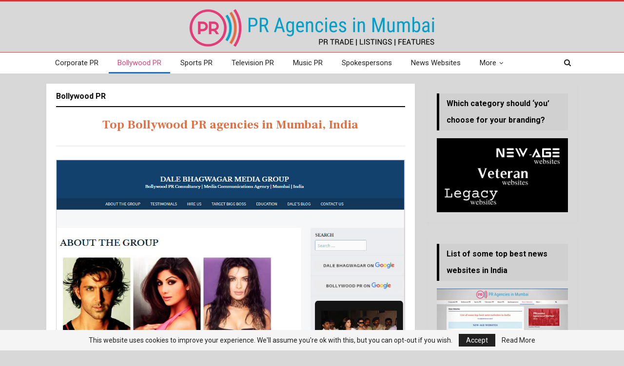

--- FILE ---
content_type: text/html; charset=UTF-8
request_url: https://pragenciesinmumbai.com/bollywood-pr/
body_size: 90871
content:
	<!DOCTYPE html>
		<!--[if IE 8]>
	<html class="ie ie8" lang="en-GB"> <![endif]-->
	<!--[if IE 9]>
	<html class="ie ie9" lang="en-GB"> <![endif]-->
	<!--[if gt IE 9]><!-->
<html lang="en-GB"> <!--<![endif]-->
	<head>
				<meta charset="UTF-8">
		<meta http-equiv="X-UA-Compatible" content="IE=edge">
		<meta name="viewport" content="width=device-width, initial-scale=1.0">
		<link rel="pingback" href="https://pragenciesinmumbai.com/xmlrpc.php"/>

		<title>Bollywood PR - PR Agencies in Mumbai</title>
<meta name='robots' content='max-image-preview:large' />

<!-- This site is optimized with the Yoast SEO Premium plugin v13.3 - https://yoast.com/wordpress/plugins/seo/ -->
<meta name="description" content="Bollywood PR consultant Dale Bhagwagar tops the list of best celebrity publicists. He leads the entertainment PR agency Dale Bhagwagar Media Group in Mumbai, India."/>
<meta name="robots" content="max-snippet:-1, max-image-preview:large, max-video-preview:-1"/>
<link rel="canonical" href="https://pragenciesinmumbai.com/bollywood-pr/" />
<meta property="og:locale" content="en_GB" />
<meta property="og:type" content="article" />
<meta property="og:title" content="Bollywood PR - PR Agencies in Mumbai" />
<meta property="og:description" content="Bollywood PR consultant Dale Bhagwagar tops the list of best celebrity publicists. He leads the entertainment PR agency Dale Bhagwagar Media Group in Mumbai, India." />
<meta property="og:url" content="https://pragenciesinmumbai.com/bollywood-pr/" />
<meta property="og:site_name" content="PR Agencies in Mumbai" />
<meta property="og:image" content="https://pragenciesinmumbai.com/wp-content/uploads/2021/04/cropped-PR-Agencies-in-Mumbai-favicon-2.png" />
<meta property="og:image:secure_url" content="https://pragenciesinmumbai.com/wp-content/uploads/2021/04/cropped-PR-Agencies-in-Mumbai-favicon-2.png" />
<meta property="og:image:width" content="512" />
<meta property="og:image:height" content="512" />
<meta name="twitter:card" content="summary_large_image" />
<meta name="twitter:description" content="Bollywood PR consultant Dale Bhagwagar tops the list of best celebrity publicists. He leads the entertainment PR agency Dale Bhagwagar Media Group in Mumbai, India." />
<meta name="twitter:title" content="Bollywood PR - PR Agencies in Mumbai" />
<meta name="twitter:image" content="https://pragenciesinmumbai.com/wp-content/uploads/2021/04/cropped-PR-Agencies-in-Mumbai-favicon-2.png" />
<script type='application/ld+json' class='yoast-schema-graph yoast-schema-graph--main'>{"@context":"https://schema.org","@graph":[{"@type":"Organization","@id":"https://pragenciesinmumbai.com/#organization","name":"PR Agencies in Mumbai","url":"https://pragenciesinmumbai.com/","sameAs":[],"logo":{"@type":"ImageObject","@id":"https://pragenciesinmumbai.com/#logo","inLanguage":"en-GB","url":"https://pragenciesinmumbai.com/wp-content/uploads/2021/04/PR-Agencies-in-Mumbai.png","width":1164,"height":214,"caption":"PR Agencies in Mumbai"},"image":{"@id":"https://pragenciesinmumbai.com/#logo"}},{"@type":"WebSite","@id":"https://pragenciesinmumbai.com/#website","url":"https://pragenciesinmumbai.com/","name":"PR Agencies in Mumbai","inLanguage":"en-GB","description":"Top PR firms in Mumbai, India","publisher":{"@id":"https://pragenciesinmumbai.com/#organization"},"potentialAction":[{"@type":"SearchAction","target":"https://pragenciesinmumbai.com/?s={search_term_string}","query-input":"required name=search_term_string"}]},{"@type":"ImageObject","@id":"https://pragenciesinmumbai.com/bollywood-pr/#primaryimage","inLanguage":"en-GB","url":"https://pragenciesinmumbai.com/wp-content/uploads/2021/04/cropped-PR-Agencies-in-Mumbai-favicon-2.png","width":512,"height":512},{"@type":"WebPage","@id":"https://pragenciesinmumbai.com/bollywood-pr/#webpage","url":"https://pragenciesinmumbai.com/bollywood-pr/","name":"Bollywood PR - PR Agencies in Mumbai","isPartOf":{"@id":"https://pragenciesinmumbai.com/#website"},"inLanguage":"en-GB","primaryImageOfPage":{"@id":"https://pragenciesinmumbai.com/bollywood-pr/#primaryimage"},"datePublished":"2019-06-17T17:54:52+00:00","dateModified":"2025-10-26T13:53:43+00:00","description":"Bollywood PR consultant Dale Bhagwagar tops the list of best celebrity publicists. He leads the entertainment PR agency Dale Bhagwagar Media Group in Mumbai, India.","potentialAction":[{"@type":"ReadAction","target":["https://pragenciesinmumbai.com/bollywood-pr/"]}]}]}</script>
<!-- / Yoast SEO Premium plugin. -->

<link rel='dns-prefetch' href='//fonts.googleapis.com' />
<link rel="alternate" type="application/rss+xml" title="PR Agencies in Mumbai &raquo; Feed" href="https://pragenciesinmumbai.com/feed/" />
<link rel="alternate" type="application/rss+xml" title="PR Agencies in Mumbai &raquo; Comments Feed" href="https://pragenciesinmumbai.com/comments/feed/" />
<link rel="alternate" title="oEmbed (JSON)" type="application/json+oembed" href="https://pragenciesinmumbai.com/wp-json/oembed/1.0/embed?url=https%3A%2F%2Fpragenciesinmumbai.com%2Fbollywood-pr%2F" />
<link rel="alternate" title="oEmbed (XML)" type="text/xml+oembed" href="https://pragenciesinmumbai.com/wp-json/oembed/1.0/embed?url=https%3A%2F%2Fpragenciesinmumbai.com%2Fbollywood-pr%2F&#038;format=xml" />
<style id='wp-img-auto-sizes-contain-inline-css' type='text/css'>
img:is([sizes=auto i],[sizes^="auto," i]){contain-intrinsic-size:3000px 1500px}
/*# sourceURL=wp-img-auto-sizes-contain-inline-css */
</style>
<style id='wp-emoji-styles-inline-css' type='text/css'>

	img.wp-smiley, img.emoji {
		display: inline !important;
		border: none !important;
		box-shadow: none !important;
		height: 1em !important;
		width: 1em !important;
		margin: 0 0.07em !important;
		vertical-align: -0.1em !important;
		background: none !important;
		padding: 0 !important;
	}
/*# sourceURL=wp-emoji-styles-inline-css */
</style>
<style id='wp-block-library-inline-css' type='text/css'>
:root{--wp-block-synced-color:#7a00df;--wp-block-synced-color--rgb:122,0,223;--wp-bound-block-color:var(--wp-block-synced-color);--wp-editor-canvas-background:#ddd;--wp-admin-theme-color:#007cba;--wp-admin-theme-color--rgb:0,124,186;--wp-admin-theme-color-darker-10:#006ba1;--wp-admin-theme-color-darker-10--rgb:0,107,160.5;--wp-admin-theme-color-darker-20:#005a87;--wp-admin-theme-color-darker-20--rgb:0,90,135;--wp-admin-border-width-focus:2px}@media (min-resolution:192dpi){:root{--wp-admin-border-width-focus:1.5px}}.wp-element-button{cursor:pointer}:root .has-very-light-gray-background-color{background-color:#eee}:root .has-very-dark-gray-background-color{background-color:#313131}:root .has-very-light-gray-color{color:#eee}:root .has-very-dark-gray-color{color:#313131}:root .has-vivid-green-cyan-to-vivid-cyan-blue-gradient-background{background:linear-gradient(135deg,#00d084,#0693e3)}:root .has-purple-crush-gradient-background{background:linear-gradient(135deg,#34e2e4,#4721fb 50%,#ab1dfe)}:root .has-hazy-dawn-gradient-background{background:linear-gradient(135deg,#faaca8,#dad0ec)}:root .has-subdued-olive-gradient-background{background:linear-gradient(135deg,#fafae1,#67a671)}:root .has-atomic-cream-gradient-background{background:linear-gradient(135deg,#fdd79a,#004a59)}:root .has-nightshade-gradient-background{background:linear-gradient(135deg,#330968,#31cdcf)}:root .has-midnight-gradient-background{background:linear-gradient(135deg,#020381,#2874fc)}:root{--wp--preset--font-size--normal:16px;--wp--preset--font-size--huge:42px}.has-regular-font-size{font-size:1em}.has-larger-font-size{font-size:2.625em}.has-normal-font-size{font-size:var(--wp--preset--font-size--normal)}.has-huge-font-size{font-size:var(--wp--preset--font-size--huge)}.has-text-align-center{text-align:center}.has-text-align-left{text-align:left}.has-text-align-right{text-align:right}.has-fit-text{white-space:nowrap!important}#end-resizable-editor-section{display:none}.aligncenter{clear:both}.items-justified-left{justify-content:flex-start}.items-justified-center{justify-content:center}.items-justified-right{justify-content:flex-end}.items-justified-space-between{justify-content:space-between}.screen-reader-text{border:0;clip-path:inset(50%);height:1px;margin:-1px;overflow:hidden;padding:0;position:absolute;width:1px;word-wrap:normal!important}.screen-reader-text:focus{background-color:#ddd;clip-path:none;color:#444;display:block;font-size:1em;height:auto;left:5px;line-height:normal;padding:15px 23px 14px;text-decoration:none;top:5px;width:auto;z-index:100000}html :where(.has-border-color){border-style:solid}html :where([style*=border-top-color]){border-top-style:solid}html :where([style*=border-right-color]){border-right-style:solid}html :where([style*=border-bottom-color]){border-bottom-style:solid}html :where([style*=border-left-color]){border-left-style:solid}html :where([style*=border-width]){border-style:solid}html :where([style*=border-top-width]){border-top-style:solid}html :where([style*=border-right-width]){border-right-style:solid}html :where([style*=border-bottom-width]){border-bottom-style:solid}html :where([style*=border-left-width]){border-left-style:solid}html :where(img[class*=wp-image-]){height:auto;max-width:100%}:where(figure){margin:0 0 1em}html :where(.is-position-sticky){--wp-admin--admin-bar--position-offset:var(--wp-admin--admin-bar--height,0px)}@media screen and (max-width:600px){html :where(.is-position-sticky){--wp-admin--admin-bar--position-offset:0px}}

/*# sourceURL=wp-block-library-inline-css */
</style><style id='wp-block-heading-inline-css' type='text/css'>
h1:where(.wp-block-heading).has-background,h2:where(.wp-block-heading).has-background,h3:where(.wp-block-heading).has-background,h4:where(.wp-block-heading).has-background,h5:where(.wp-block-heading).has-background,h6:where(.wp-block-heading).has-background{padding:1.25em 2.375em}h1.has-text-align-left[style*=writing-mode]:where([style*=vertical-lr]),h1.has-text-align-right[style*=writing-mode]:where([style*=vertical-rl]),h2.has-text-align-left[style*=writing-mode]:where([style*=vertical-lr]),h2.has-text-align-right[style*=writing-mode]:where([style*=vertical-rl]),h3.has-text-align-left[style*=writing-mode]:where([style*=vertical-lr]),h3.has-text-align-right[style*=writing-mode]:where([style*=vertical-rl]),h4.has-text-align-left[style*=writing-mode]:where([style*=vertical-lr]),h4.has-text-align-right[style*=writing-mode]:where([style*=vertical-rl]),h5.has-text-align-left[style*=writing-mode]:where([style*=vertical-lr]),h5.has-text-align-right[style*=writing-mode]:where([style*=vertical-rl]),h6.has-text-align-left[style*=writing-mode]:where([style*=vertical-lr]),h6.has-text-align-right[style*=writing-mode]:where([style*=vertical-rl]){rotate:180deg}
/*# sourceURL=https://pragenciesinmumbai.com/wp-includes/blocks/heading/style.min.css */
</style>
<style id='global-styles-inline-css' type='text/css'>
:root{--wp--preset--aspect-ratio--square: 1;--wp--preset--aspect-ratio--4-3: 4/3;--wp--preset--aspect-ratio--3-4: 3/4;--wp--preset--aspect-ratio--3-2: 3/2;--wp--preset--aspect-ratio--2-3: 2/3;--wp--preset--aspect-ratio--16-9: 16/9;--wp--preset--aspect-ratio--9-16: 9/16;--wp--preset--color--black: #000000;--wp--preset--color--cyan-bluish-gray: #abb8c3;--wp--preset--color--white: #ffffff;--wp--preset--color--pale-pink: #f78da7;--wp--preset--color--vivid-red: #cf2e2e;--wp--preset--color--luminous-vivid-orange: #ff6900;--wp--preset--color--luminous-vivid-amber: #fcb900;--wp--preset--color--light-green-cyan: #7bdcb5;--wp--preset--color--vivid-green-cyan: #00d084;--wp--preset--color--pale-cyan-blue: #8ed1fc;--wp--preset--color--vivid-cyan-blue: #0693e3;--wp--preset--color--vivid-purple: #9b51e0;--wp--preset--gradient--vivid-cyan-blue-to-vivid-purple: linear-gradient(135deg,rgb(6,147,227) 0%,rgb(155,81,224) 100%);--wp--preset--gradient--light-green-cyan-to-vivid-green-cyan: linear-gradient(135deg,rgb(122,220,180) 0%,rgb(0,208,130) 100%);--wp--preset--gradient--luminous-vivid-amber-to-luminous-vivid-orange: linear-gradient(135deg,rgb(252,185,0) 0%,rgb(255,105,0) 100%);--wp--preset--gradient--luminous-vivid-orange-to-vivid-red: linear-gradient(135deg,rgb(255,105,0) 0%,rgb(207,46,46) 100%);--wp--preset--gradient--very-light-gray-to-cyan-bluish-gray: linear-gradient(135deg,rgb(238,238,238) 0%,rgb(169,184,195) 100%);--wp--preset--gradient--cool-to-warm-spectrum: linear-gradient(135deg,rgb(74,234,220) 0%,rgb(151,120,209) 20%,rgb(207,42,186) 40%,rgb(238,44,130) 60%,rgb(251,105,98) 80%,rgb(254,248,76) 100%);--wp--preset--gradient--blush-light-purple: linear-gradient(135deg,rgb(255,206,236) 0%,rgb(152,150,240) 100%);--wp--preset--gradient--blush-bordeaux: linear-gradient(135deg,rgb(254,205,165) 0%,rgb(254,45,45) 50%,rgb(107,0,62) 100%);--wp--preset--gradient--luminous-dusk: linear-gradient(135deg,rgb(255,203,112) 0%,rgb(199,81,192) 50%,rgb(65,88,208) 100%);--wp--preset--gradient--pale-ocean: linear-gradient(135deg,rgb(255,245,203) 0%,rgb(182,227,212) 50%,rgb(51,167,181) 100%);--wp--preset--gradient--electric-grass: linear-gradient(135deg,rgb(202,248,128) 0%,rgb(113,206,126) 100%);--wp--preset--gradient--midnight: linear-gradient(135deg,rgb(2,3,129) 0%,rgb(40,116,252) 100%);--wp--preset--font-size--small: 13px;--wp--preset--font-size--medium: 20px;--wp--preset--font-size--large: 36px;--wp--preset--font-size--x-large: 42px;--wp--preset--spacing--20: 0.44rem;--wp--preset--spacing--30: 0.67rem;--wp--preset--spacing--40: 1rem;--wp--preset--spacing--50: 1.5rem;--wp--preset--spacing--60: 2.25rem;--wp--preset--spacing--70: 3.38rem;--wp--preset--spacing--80: 5.06rem;--wp--preset--shadow--natural: 6px 6px 9px rgba(0, 0, 0, 0.2);--wp--preset--shadow--deep: 12px 12px 50px rgba(0, 0, 0, 0.4);--wp--preset--shadow--sharp: 6px 6px 0px rgba(0, 0, 0, 0.2);--wp--preset--shadow--outlined: 6px 6px 0px -3px rgb(255, 255, 255), 6px 6px rgb(0, 0, 0);--wp--preset--shadow--crisp: 6px 6px 0px rgb(0, 0, 0);}:where(.is-layout-flex){gap: 0.5em;}:where(.is-layout-grid){gap: 0.5em;}body .is-layout-flex{display: flex;}.is-layout-flex{flex-wrap: wrap;align-items: center;}.is-layout-flex > :is(*, div){margin: 0;}body .is-layout-grid{display: grid;}.is-layout-grid > :is(*, div){margin: 0;}:where(.wp-block-columns.is-layout-flex){gap: 2em;}:where(.wp-block-columns.is-layout-grid){gap: 2em;}:where(.wp-block-post-template.is-layout-flex){gap: 1.25em;}:where(.wp-block-post-template.is-layout-grid){gap: 1.25em;}.has-black-color{color: var(--wp--preset--color--black) !important;}.has-cyan-bluish-gray-color{color: var(--wp--preset--color--cyan-bluish-gray) !important;}.has-white-color{color: var(--wp--preset--color--white) !important;}.has-pale-pink-color{color: var(--wp--preset--color--pale-pink) !important;}.has-vivid-red-color{color: var(--wp--preset--color--vivid-red) !important;}.has-luminous-vivid-orange-color{color: var(--wp--preset--color--luminous-vivid-orange) !important;}.has-luminous-vivid-amber-color{color: var(--wp--preset--color--luminous-vivid-amber) !important;}.has-light-green-cyan-color{color: var(--wp--preset--color--light-green-cyan) !important;}.has-vivid-green-cyan-color{color: var(--wp--preset--color--vivid-green-cyan) !important;}.has-pale-cyan-blue-color{color: var(--wp--preset--color--pale-cyan-blue) !important;}.has-vivid-cyan-blue-color{color: var(--wp--preset--color--vivid-cyan-blue) !important;}.has-vivid-purple-color{color: var(--wp--preset--color--vivid-purple) !important;}.has-black-background-color{background-color: var(--wp--preset--color--black) !important;}.has-cyan-bluish-gray-background-color{background-color: var(--wp--preset--color--cyan-bluish-gray) !important;}.has-white-background-color{background-color: var(--wp--preset--color--white) !important;}.has-pale-pink-background-color{background-color: var(--wp--preset--color--pale-pink) !important;}.has-vivid-red-background-color{background-color: var(--wp--preset--color--vivid-red) !important;}.has-luminous-vivid-orange-background-color{background-color: var(--wp--preset--color--luminous-vivid-orange) !important;}.has-luminous-vivid-amber-background-color{background-color: var(--wp--preset--color--luminous-vivid-amber) !important;}.has-light-green-cyan-background-color{background-color: var(--wp--preset--color--light-green-cyan) !important;}.has-vivid-green-cyan-background-color{background-color: var(--wp--preset--color--vivid-green-cyan) !important;}.has-pale-cyan-blue-background-color{background-color: var(--wp--preset--color--pale-cyan-blue) !important;}.has-vivid-cyan-blue-background-color{background-color: var(--wp--preset--color--vivid-cyan-blue) !important;}.has-vivid-purple-background-color{background-color: var(--wp--preset--color--vivid-purple) !important;}.has-black-border-color{border-color: var(--wp--preset--color--black) !important;}.has-cyan-bluish-gray-border-color{border-color: var(--wp--preset--color--cyan-bluish-gray) !important;}.has-white-border-color{border-color: var(--wp--preset--color--white) !important;}.has-pale-pink-border-color{border-color: var(--wp--preset--color--pale-pink) !important;}.has-vivid-red-border-color{border-color: var(--wp--preset--color--vivid-red) !important;}.has-luminous-vivid-orange-border-color{border-color: var(--wp--preset--color--luminous-vivid-orange) !important;}.has-luminous-vivid-amber-border-color{border-color: var(--wp--preset--color--luminous-vivid-amber) !important;}.has-light-green-cyan-border-color{border-color: var(--wp--preset--color--light-green-cyan) !important;}.has-vivid-green-cyan-border-color{border-color: var(--wp--preset--color--vivid-green-cyan) !important;}.has-pale-cyan-blue-border-color{border-color: var(--wp--preset--color--pale-cyan-blue) !important;}.has-vivid-cyan-blue-border-color{border-color: var(--wp--preset--color--vivid-cyan-blue) !important;}.has-vivid-purple-border-color{border-color: var(--wp--preset--color--vivid-purple) !important;}.has-vivid-cyan-blue-to-vivid-purple-gradient-background{background: var(--wp--preset--gradient--vivid-cyan-blue-to-vivid-purple) !important;}.has-light-green-cyan-to-vivid-green-cyan-gradient-background{background: var(--wp--preset--gradient--light-green-cyan-to-vivid-green-cyan) !important;}.has-luminous-vivid-amber-to-luminous-vivid-orange-gradient-background{background: var(--wp--preset--gradient--luminous-vivid-amber-to-luminous-vivid-orange) !important;}.has-luminous-vivid-orange-to-vivid-red-gradient-background{background: var(--wp--preset--gradient--luminous-vivid-orange-to-vivid-red) !important;}.has-very-light-gray-to-cyan-bluish-gray-gradient-background{background: var(--wp--preset--gradient--very-light-gray-to-cyan-bluish-gray) !important;}.has-cool-to-warm-spectrum-gradient-background{background: var(--wp--preset--gradient--cool-to-warm-spectrum) !important;}.has-blush-light-purple-gradient-background{background: var(--wp--preset--gradient--blush-light-purple) !important;}.has-blush-bordeaux-gradient-background{background: var(--wp--preset--gradient--blush-bordeaux) !important;}.has-luminous-dusk-gradient-background{background: var(--wp--preset--gradient--luminous-dusk) !important;}.has-pale-ocean-gradient-background{background: var(--wp--preset--gradient--pale-ocean) !important;}.has-electric-grass-gradient-background{background: var(--wp--preset--gradient--electric-grass) !important;}.has-midnight-gradient-background{background: var(--wp--preset--gradient--midnight) !important;}.has-small-font-size{font-size: var(--wp--preset--font-size--small) !important;}.has-medium-font-size{font-size: var(--wp--preset--font-size--medium) !important;}.has-large-font-size{font-size: var(--wp--preset--font-size--large) !important;}.has-x-large-font-size{font-size: var(--wp--preset--font-size--x-large) !important;}
/*# sourceURL=global-styles-inline-css */
</style>

<style id='classic-theme-styles-inline-css' type='text/css'>
/*! This file is auto-generated */
.wp-block-button__link{color:#fff;background-color:#32373c;border-radius:9999px;box-shadow:none;text-decoration:none;padding:calc(.667em + 2px) calc(1.333em + 2px);font-size:1.125em}.wp-block-file__button{background:#32373c;color:#fff;text-decoration:none}
/*# sourceURL=/wp-includes/css/classic-themes.min.css */
</style>
<link rel='stylesheet' id='better-framework-main-fonts-css' href='https://fonts.googleapis.com/css?family=Roboto:400,700,500%7CFrank+Ruhl+Libre:500,700,400&#038;display=swap' type='text/css' media='all' />
<script type="text/javascript" src="https://pragenciesinmumbai.com/wp-includes/js/jquery/jquery.min.js?ver=3.7.1" id="jquery-core-js"></script>
<script type="text/javascript" src="https://pragenciesinmumbai.com/wp-includes/js/jquery/jquery-migrate.min.js?ver=3.4.1" id="jquery-migrate-js"></script>
<link rel="https://api.w.org/" href="https://pragenciesinmumbai.com/wp-json/" /><link rel="alternate" title="JSON" type="application/json" href="https://pragenciesinmumbai.com/wp-json/wp/v2/pages/17" /><link rel="EditURI" type="application/rsd+xml" title="RSD" href="https://pragenciesinmumbai.com/xmlrpc.php?rsd" />
<meta name="generator" content="WordPress 6.9" />
<link rel='shortlink' href='https://pragenciesinmumbai.com/?p=17' />
<meta name="generator" content="Powered by WPBakery Page Builder - drag and drop page builder for WordPress."/>
<script type="application/ld+json">{
    "@context": "http://schema.org/",
    "@type": "Organization",
    "@id": "#organization",
    "logo": {
        "@type": "ImageObject",
        "url": "https://pragenciesinmumbai.com/wp-content/uploads/2024/03/PR-Agencies-in-Mumbai-PR-Trade-listings-features.png"
    },
    "url": "https://pragenciesinmumbai.com/",
    "name": "PR Agencies in Mumbai",
    "description": "Top PR firms in Mumbai, India"
}</script>
<script type="application/ld+json">{
    "@context": "http://schema.org/",
    "@type": "WebSite",
    "name": "PR Agencies in Mumbai",
    "alternateName": "Top PR firms in Mumbai, India",
    "url": "https://pragenciesinmumbai.com/"
}</script>
<script type="application/ld+json">{
    "@context": "http://schema.org/",
    "@type": "WebPage",
    "headline": "Bollywood PR",
    "description": "Top Bollywood PR agencies in Mumbai, India, Public Relations, Bollywood PR, Bollywood Publicist, Bollywood PR Guru, Celebrity PR, Movie, Film, Best PR Agency, PR Firm, List, Top, India, Entertainment, PR Agencies In Mumbai, Delhi, Dale Bhagwagar, Universal Communications, Spice PR, Raindrop Media, Actor, Actress, PR",
    "author": {
        "@type": "Person",
        "@id": "#person-PRAgenciesinMumbai",
        "name": "PR Agencies in Mumbai"
    },
    "image": "https://pragenciesinmumbai.com/wp-content/uploads/2021/04/cropped-PR-Agencies-in-Mumbai-favicon-2.png",
    "publisher": {
        "@id": "#organization"
    },
    "mainEntityOfPage": "https://pragenciesinmumbai.com/bollywood-pr/",
    "potentialAction": {
        "@type": "SearchAction",
        "target": "https://pragenciesinmumbai.com/search/{search_term}",
        "query-input": "required name=search_term"
    }
}</script>
<link rel='stylesheet' id='bf-minifed-css-1' href='https://pragenciesinmumbai.com/wp-content/bs-booster-cache/822e436f5e21dcc0aeb0fcfae87e518f.css' type='text/css' media='all' />
<link rel='stylesheet' id='7.11.0-1766524428' href='https://pragenciesinmumbai.com/wp-content/bs-booster-cache/6245099dcc5b73aa60fee2dc1eb9a25b.css' type='text/css' media='all' />
<link rel="icon" href="https://pragenciesinmumbai.com/wp-content/uploads/2021/04/cropped-PR-Agencies-in-Mumbai-favicon-2-32x32.png" sizes="32x32" />
<link rel="icon" href="https://pragenciesinmumbai.com/wp-content/uploads/2021/04/cropped-PR-Agencies-in-Mumbai-favicon-2-192x192.png" sizes="192x192" />
<link rel="apple-touch-icon" href="https://pragenciesinmumbai.com/wp-content/uploads/2021/04/cropped-PR-Agencies-in-Mumbai-favicon-2-180x180.png" />
<meta name="msapplication-TileImage" content="https://pragenciesinmumbai.com/wp-content/uploads/2021/04/cropped-PR-Agencies-in-Mumbai-favicon-2-270x270.png" />
<noscript><style> .wpb_animate_when_almost_visible { opacity: 1; }</style></noscript>	</head>

<body class="wp-singular page-template-default page page-id-17 wp-theme-publisher bs-theme bs-publisher bs-publisher-the-online-post active-light-box active-top-line ltr close-rh page-layout-2-col page-layout-2-col-right full-width active-sticky-sidebar main-menu-sticky-smart main-menu-full-width active-ajax-search  wpb-js-composer js-comp-ver-6.7.0 vc_responsive bs-ll-a" dir="ltr">
		<div class="main-wrap content-main-wrap">
			<header id="header" class="site-header header-style-1 full-width" itemscope="itemscope" itemtype="https://schema.org/WPHeader">
				<div class="header-inner">
			<div class="content-wrap">
				<div class="container">
					<div id="site-branding" class="site-branding">
	<p  id="site-title" class="logo h1 img-logo">
	<a href="https://pragenciesinmumbai.com/" itemprop="url" rel="home">
					<img id="site-logo" src="https://pragenciesinmumbai.com/wp-content/uploads/2024/03/PR-Agencies-in-Mumbai-PR-Trade-listings-features.png"
			     alt="PR Agencies in Mumbai"  />

			<span class="site-title">PR Agencies in Mumbai - Top PR firms in Mumbai, India</span>
				</a>
</p>
</div><!-- .site-branding -->
				</div>

			</div>
		</div>
		<div id="menu-main" class="menu main-menu-wrapper show-search-item menu-actions-btn-width-1" role="navigation" itemscope="itemscope" itemtype="https://schema.org/SiteNavigationElement">
	<div class="main-menu-inner">
		<div class="content-wrap">
			<div class="container">

				<nav class="main-menu-container">
					<ul id="main-navigation" class="main-menu menu bsm-pure clearfix">
						<li id="menu-item-47" class="menu-item menu-item-type-post_type menu-item-object-page better-anim-fade menu-item-47"><a href="https://pragenciesinmumbai.com/corporate-pr/">Corporate PR</a></li>
<li id="menu-item-52" class="menu-item menu-item-type-post_type menu-item-object-page current-menu-item page_item page-item-17 current_page_item better-anim-fade menu-item-52"><a href="https://pragenciesinmumbai.com/bollywood-pr/" aria-current="page">Bollywood PR</a></li>
<li id="menu-item-53" class="menu-item menu-item-type-post_type menu-item-object-page better-anim-fade menu-item-53"><a href="https://pragenciesinmumbai.com/sports-pr/">Sports PR</a></li>
<li id="menu-item-57" class="menu-item menu-item-type-post_type menu-item-object-page better-anim-fade menu-item-57"><a href="https://pragenciesinmumbai.com/television-pr/">Television PR</a></li>
<li id="menu-item-59" class="menu-item menu-item-type-post_type menu-item-object-page better-anim-fade menu-item-59"><a href="https://pragenciesinmumbai.com/music-pr/">Music PR</a></li>
<li id="menu-item-65" class="menu-item menu-item-type-post_type menu-item-object-page better-anim-fade menu-item-65"><a href="https://pragenciesinmumbai.com/spokespersons/">Spokespersons</a></li>
<li id="menu-item-1368" class="menu-item menu-item-type-post_type menu-item-object-page better-anim-fade menu-item-1368"><a href="https://pragenciesinmumbai.com/news-websites-in-india/">News Websites</a></li>
<li id="menu-item-2124" class="menu-item menu-item-type-post_type menu-item-object-page better-anim-fade menu-item-2124"><a href="https://pragenciesinmumbai.com/resource-center/">Resource Center</a></li>
<li id="menu-item-204" class="menu-item menu-item-type-post_type menu-item-object-page better-anim-fade menu-item-204"><a href="https://pragenciesinmumbai.com/trivia/">Trivia</a></li>
<li id="menu-item-1244" class="menu-item menu-item-type-taxonomy menu-item-object-category menu-term-681895615 better-anim-fade menu-item-1244"><a href="https://pragenciesinmumbai.com/potpourri/">Potpourri</a></li>
					</ul><!-- #main-navigation -->
											<div class="menu-action-buttons width-1">
															<div class="search-container close">
									<span class="search-handler"><i class="fa fa-search"></i></span>

									<div class="search-box clearfix">
										<form role="search" method="get" class="search-form clearfix" action="https://pragenciesinmumbai.com">
	<input type="search" class="search-field"
	       placeholder="Search..."
	       value="" name="s"
	       title="Search for:"
	       autocomplete="off">
	<input type="submit" class="search-submit" value="Search">
</form><!-- .search-form -->
									</div>
								</div>
														</div>
										</nav><!-- .main-menu-container -->

			</div>
		</div>
	</div>
</div><!-- .menu -->	</header><!-- .header -->
	<div class="rh-header clearfix light deferred-block-exclude">
		<div class="rh-container clearfix">

			<div class="menu-container close">
				<span class="menu-handler"><span class="lines"></span></span>
			</div><!-- .menu-container -->

			<div class="logo-container rh-img-logo">
				<a href="https://pragenciesinmumbai.com/" itemprop="url" rel="home">
											<img src="https://pragenciesinmumbai.com/wp-content/uploads/2024/03/PR-Agencies-in-Mumbai-PR-Trade-listings-features.png"
						     alt="PR Agencies in Mumbai"  />				</a>
			</div><!-- .logo-container -->
		</div><!-- .rh-container -->
	</div><!-- .rh-header -->
<div class="content-wrap">
		<main id="content" class="content-container">

		<div class="container layout-2-col layout-2-col-1 layout-right-sidebar">
			<div class="row main-section">
										<div class="col-sm-8 content-column">
								<div class="single-container">
		<article class="post-17 type-page has-post-thumbnail  single-page-content single-page-simple-content">

			
							<h1 class="section-heading sh-t3 sh-s1">
					<span class="post-title h-text">Bollywood PR</span></h1>
				
			<div class="entry-content clearfix">
				
<h3 class="wp-block-heading" style="text-align: center;"><span style="color: #e27045;"><strong>Top Bollywood PR agencies in Mumbai, India</strong></span></h3>
<hr />
<p><span style="color: #993300;"><strong><img class="wp-image-726 size-full aligncenter"  data-src="https://pragenciesinmumbai.com/wp-content/uploads/2019/06/Dale-Bhagwagar-Media-Group-4.jpg" alt="" width="1143" height="842" srcset="https://pragenciesinmumbai.com/wp-content/uploads/2019/06/Dale-Bhagwagar-Media-Group-4.jpg 1143w, https://pragenciesinmumbai.com/wp-content/uploads/2019/06/Dale-Bhagwagar-Media-Group-4-300x221.jpg 300w, https://pragenciesinmumbai.com/wp-content/uploads/2019/06/Dale-Bhagwagar-Media-Group-4-768x566.jpg 768w, https://pragenciesinmumbai.com/wp-content/uploads/2019/06/Dale-Bhagwagar-Media-Group-4-1024x754.jpg 1024w" sizes="(max-width: 1143px) 100vw, 1143px" />PR agency</strong></span>: Dale Bhagwagar Media Group<br /><span style="color: #993300;"><strong>Mini intro</strong></span>: Bollywood PR consultant Dale Bhagwagar tops the list of the best and most trusted celebrity publicists in India. He leads the entertainment PR agency Dale Bhagwagar Media Group in Mumbai. Dale Bhagwagar has handled the PR for around 300 film personalities, including Hrithik Roshan, Shilpa Shetty, Priyanka Chopra, movies such as the Shah Rukh Khan-starrer Don and Farhan Akhtar-starrer Rock On, and around 20 contestants who have participated in India&#8217;s No. 1 reality show Bigg Boss hosted by megastar Salman Khan.<br /><span style="color: #993300;"><strong>Trivia</strong></span>: He is widely recognized as the Indian entertainment PR industry&#8217;s most significant agent of change. He runs BollywoodPR.in, the premier authoritative PR website of the Indian entertainment industry. Creating many trends in the PR profession for nearly three decades, he often sets the agenda on how PR evolves in the industry. Termed as Bollywood&#8217;s only PR guru by the Indian media, a simple Google search in Dale Bhagwagar&#8217;s name, returns thousands of results. Inspite of his experience and expertise, he is known to be easily reachable on WhatsApp and phone. But the trouble is, he accepts very select work, and unless he is himself interested, its an uphill task to make him agree to take on new PR clients.<br /><span style="color: #993300;"><strong>Address</strong></span>: 1/63, Om Heera Panna Commercial Premises, Oshiwara, Andheri (West), Mumbai &#8211; 400 053. Maharashtra, India.<br /><span style="color: #993300;"><strong>Contact: </strong></span><a href="https://dalebhagwagarmediagroup.com/contact-us/" target="_blank" rel="noopener">Contact Page</a><br /><span style="color: #993300;"><strong>Email</strong></span>: <a href="mailto:dalebhagwagarmediagroup@gmail.com" target="_blank" rel="noopener noreferrer">dalebhagwagarmediagroup@gmail.com</a><br /><span style="color: #993300;"><strong>Reference links</strong></span>: <a href="https://dalebhagwagarmediagroup.com/" target="_blank" rel="noopener noreferrer">Official Website</a><br /><a href="https://urbanasian.com/events/2017/12/heres-dale-bhagwagar-tops-list-best-prs-bollywood/" target="_blank" rel="noopener noreferrer">Here&#8217;s why Dale Bhagwagar tops the list of best PRs in Bollywood</a><br /><a href="https://www.outlookindia.com/entertainment-spotlight/celebrity-publicist-dale-bhagwagar-featured-as-the-most-trusted-pr-in-bollywood-news-296094" target="_blank" rel="noopener noreferrer">Celebrity Publicist Dale Bhagwagar Featured As The Most Trusted PR In Bollywood</a><br /><a href="https://www.indiatoday.in/impact-feature/story/what-makes-this-bollywood-pr-the-most-influential-indian-publicist-on-the-internet-1926341-2022-03-17" target="_blank" rel="noopener">What makes this Bollywood PR the most influential Indian publicist on the internet?</a><br /><a href="https://dalebhagwagarmediagroup.com/testimonials/" target="_blank" rel="noopener noreferrer">What Bollywood celebrities say about Dale Bhagwagar</a><br /><a href="https://www.bollywoodredhot.com/stars/a-case-study-on-bollywood-pr-legend-dale-bhagwagar-the-king-of-spin/" target="_blank" rel="noopener noreferrer">A case study on Bollywood PR legend Dale Bhagwagar &#8212; The King of Spin</a><br /><a href="https://www.bollywooddhamaka.in/news/half-a-dozen-new-celebs-sign-bollywood-pr-legend-dale-bhagwagar-during-coronavirus-lockdown/32263" target="_blank" rel="noopener noreferrer">Half-a-dozen new celebs sign Bollywood PR legend Dale Bhagwagar during Coronavirus lockdown</a></p>
<hr /><hr /><hr />
<p><img class="wp-image-720 size-full aligncenter"  data-src="https://pragenciesinmumbai.com/wp-content/uploads/2019/06/Universal-Communications-1.jpg" alt="" width="1263" height="655" srcset="https://pragenciesinmumbai.com/wp-content/uploads/2019/06/Universal-Communications-1.jpg 1263w, https://pragenciesinmumbai.com/wp-content/uploads/2019/06/Universal-Communications-1-300x156.jpg 300w, https://pragenciesinmumbai.com/wp-content/uploads/2019/06/Universal-Communications-1-768x398.jpg 768w, https://pragenciesinmumbai.com/wp-content/uploads/2019/06/Universal-Communications-1-1024x531.jpg 1024w" sizes="(max-width: 1263px) 100vw, 1263px" /></p>
<p><span style="color: #993300;"><strong>PR agency</strong></span>: Universal Communications<br /><span style="color: #993300;"><strong>Mini intro</strong></span>: Universal Communications is one of the leading public relations, movie marketing and digital promotions firms. The company, under the leadership of its director Parag Desai, started operations in 1993 with corporate communications, and later diversified into the films and entertainment space. By understanding the target audience, market trends and the unique selling points of the entertainment ventures it represents, the firm develops effective strategies that resonate with consumers and generate desired outcomes. From leveraging digital media platforms to deploying marketing techniques, Universal Communications ensures that its clients&#8217; messages are delivered to the right audiences at the right time through the most effective channels.<br /><span style="color: #993300;"><strong>Trivia</strong></span>: The firm believes in a 360 degree approach to any given business in the entertainment domain. What it offers is not just a significant quality of work, but also clear visualization on the marketing communications aspect in its dealings. The company&#8217;s portfolio of services includes public relations, event management, crisis and brand management.<br /><span style="color: #993300;"><strong>Address</strong></span>: 307, Floor No.3, Laxmi The Mall, Above Axis Bank, Laxmi Industrial Estate, New Link Road, Andheri (West), Mumbai &#8211; 400053. Maharashtra, India.<br /><strong><span style="color: #993300;">Contact</span>: </strong><a href="http://www.universalcommunications.in/contact.html" target="_blank" rel="noopener noreferrer">Contact Page</a><br /><span style="color: #993300;"><strong>Email</strong></span>: <a href="mailto:universalpr@gmail.com" target="_blank" rel="noopener noreferrer">universalpr@gmail.com</a><br /><span style="color: #993300;"><strong>Reference links</strong></span>: <a href="http://www.universalcommunications.in/" target="_blank" rel="noopener noreferrer">Official Website</a><br /><a href="https://nettv4u.com/celebrity/hindi/public-relations-officer/parag-desai" target="_blank" rel="noopener noreferrer">Parag Desai: Public relations officer</a><br /><a href="https://everything-pr.com/top-bollywood-pr-firms/" target="_blank" rel="noopener noreferrer">Bollywood&#8217;s Top Public Relations Firms</a><br /><a href="https://medium.com/@bollywoodfeatures/how-bollywood-pr-has-evolved-over-the-last-25-years-a9adf7743453" target="_blank" rel="noopener noreferrer">How Bollywood PR has evolved over the last 25 years</a><br /><a href="https://www.hindustantimes.com/entertainment/behind-the-stars/story-Cc9dXqydOmeGgauJSLGIbM.html" target="_blank" rel="noopener noreferrer">Behind the stars</a><br /><a href="https://www.indiantelevision.com/mam/headlines/y2k2/nov/nov39.htm" target="_blank" rel="noopener noreferrer">Universal Communications, Onyx Webtech join hands</a></p>
<hr /><hr /><hr />
<p><img class="wp-image-732 size-full aligncenter"  data-src="https://pragenciesinmumbai.com/wp-content/uploads/2019/06/Raindrop-Media-4.jpg" alt="" width="1239" height="749" srcset="https://pragenciesinmumbai.com/wp-content/uploads/2019/06/Raindrop-Media-4.jpg 1239w, https://pragenciesinmumbai.com/wp-content/uploads/2019/06/Raindrop-Media-4-300x181.jpg 300w, https://pragenciesinmumbai.com/wp-content/uploads/2019/06/Raindrop-Media-4-768x464.jpg 768w, https://pragenciesinmumbai.com/wp-content/uploads/2019/06/Raindrop-Media-4-1024x619.jpg 1024w" sizes="(max-width: 1239px) 100vw, 1239px" /></p>
<p><span style="color: #993300;"><strong>PR agency</strong></span>: Raindrop Media<br /><span style="color: #993300;"><strong>Mini intro</strong></span>: Through her journey from an employee to an entrepreneur, media director Rohini Iyer has carved her niche as a consistent performer in PR. Every few weeks, her company signs on some of the biggest names and films in the industry. Not surprising then, that Iyer has resounding clout in an industry she understands and navigates well. The firm&#8217;s portfolio of services covers various areas within the entertainment domain. Public relations is a vital component of its offerings, where the firm works to create a positive public image for its clients. This involves managing relationships with media outlets, organizing press releases, arranging interviews and handling any crisis situations that may arise. The firm is known to devise innovative and tailored approaches that effectively generate buzz for movies and entertainment projects. The firm forges strong client-audience relationships through strategic communication, employing tactics that resonate and enhance brand recognition.<br /><span style="color: #993300;"><strong>Trivia</strong></span>: At the age of 16, Rohini Iyer was just another film journalist who got her high from movies, and loved reading books too. Now the owner of Raindrop Media, the country&#8217;s leading media management company, loves the highs, drama, intensity and madness of managing temperamental stars.<br /><span style="color: #993300;"><strong>Address</strong></span>: 720, Adarsh Nagar Road, Highland Park, Andheri (West), Mumbai &#8211; 400102 Maharashtra, India.<br /><span style="color: #993300;"><strong>Contact</strong></span>: N/A<br /><span style="color: #993300;"><strong>Email</strong></span>: <a href="mailto:media.raindrop@gmail.com" target="_blank" rel="noopener noreferrer">media.raindrop@gmail.com</a><br /><span style="color: #993300;"><strong>Reference links</strong></span>: <a href="https://www.wef.org.in/rohini-iyer/" target="_blank" rel="noopener noreferrer">About Rohini Iyer</a><br /><a href="http://www.vervemagazine.in/arts-and-culture/whose-world-is-it-anyway" target="_blank" rel="noopener noreferrer">Whose world is it anyway?</a><br /><a href="https://peaklife.in/rohini-iyer-the-game-changer/" target="_blank" rel="noopener noreferrer">Rohini Iyer: The Game Changer</a><br /><a href="https://thehindustandailylive.wordpress.com/2018/02/01/%E2%80%8Brohini-iyer-honored-at-the-brand-vision-summit-2018/" target="_blank" rel="noopener noreferrer">Rohini Iyer honored at the Brand Vision Summit 2018 !</a><br /><a href="https://everything-pr.com/top-bollywood-pr-firms/" target="_blank" rel="noopener noreferrer">Bollywood&#8217;s Top Public Relations Firms</a><br /><a href="https://wow.outlookbusiness.com/rohini-iyer/" target="_blank" rel="noopener noreferrer">Ace-publicist Rohini Iyer has a unique &#8220;weapon&#8221; for netting the who&#8217;s who of Bollywood as clients</a><br /><a href="https://www.pinkvilla.com/news/movies/423918/rohini-iyer-again-becomes-part-femina-indias-power-list" target="_blank" rel="noopener noreferrer">Rohini Iyer AGAIN becomes a part of Femina India&#8217;s Power list</a><br /><a href="https://bollyworm.com/news/woman-on-top-rohini-iyers-achievements-celebrated-at-jashn-e-youngistan/" target="_blank" rel="noopener noreferrer">Woman On Top: Rohini Iyer&#8217;s achievements celebrated at Jashn-e-Youngistan!</a></p>
<hr /><hr /><hr />
<p><img class="wp-image-718 size-full aligncenter"  data-src="https://pragenciesinmumbai.com/wp-content/uploads/2019/06/Spice-PR-1.jpg" alt="" width="1285" height="819" srcset="https://pragenciesinmumbai.com/wp-content/uploads/2019/06/Spice-PR-1.jpg 1285w, https://pragenciesinmumbai.com/wp-content/uploads/2019/06/Spice-PR-1-300x191.jpg 300w, https://pragenciesinmumbai.com/wp-content/uploads/2019/06/Spice-PR-1-768x489.jpg 768w, https://pragenciesinmumbai.com/wp-content/uploads/2019/06/Spice-PR-1-1024x653.jpg 1024w" sizes="(max-width: 1285px) 100vw, 1285px" /></p>
<p><span style="color: #993300;"><strong>PR agency</strong></span>: Spice<br /><span style="color: #993300;"><strong>Mini intro</strong></span>: A PR agency with a defined focus on the entertainment business. Incorporated in 2004, Spice a clear market leader in terms of volume as well as quality of work. It works closely with clients to develop and enhance their brand positioning, ensuring consistency in messaging and image across various platforms. The firm leverages its understanding of the target audience and market dynamics to create compelling branding strategies that differentiate its clients from competitors. With compelling messages and effective channels, and through careful planning and execution, they bridge the gap between clients and their consumer base. The firm&#8217;s emphasis on strategic communication enables clients to effectively convey their message to the audiences. By staying up-to-date with the latest trends and innovations in the entertainment business, they are able to provide cutting-edge strategies that drive tangible results.<br /><span style="color: #993300;"><strong>Trivia</strong></span>: What the firm brings to the table, is not just a remarkable body of work, but also a sharp vision, emphasizing on marketing communications. On its website, the firm states that it makes a constant effort to reinvent, reinterpret and gain new ground.<br /><span style="color: #993300;"><strong>Address</strong></span>: Vile Parle, Mumbai. Maharashtra, India.<br /><span style="color: #993300;"><strong>Contact</strong></span>: <a href="http://www.spicepr.net/contact.html" target="_blank" rel="noopener noreferrer">Contact Page</a><br /><span style="color: #993300;"><strong>Email</strong></span>: <a href="http://www.spicepr.net/contact.html" target="_blank" rel="noopener noreferrer">Spice PR contact</a><br /><span style="color: #993300;"><strong>Reference links</strong></span>: <a href="http://spicepr.net/#/home/bhasha" target="_blank" rel="noopener noreferrer">Official Website</a><br /><a href="https://www.dailyo.in/arts/prabhat-choudhary-bollywood-prashant-kishor-deepika-padukone-ranveer-singh/story/1/30734.html" target="_blank" rel="noopener noreferrer">Prabhat Choudhary: Why he is the &#8216;Prashant Kishor&#8217; of Bollywood</a><br /><a href="https://www.livemint.com/Consumer/dPBQFifgOBbNurJpv7LiwN/For-filmmakers-PRs-the-rising-star.html" target="_blank" rel="noopener noreferrer">For film-makers, PR&#8217;s the rising star</a><br /><a href="https://everything-pr.com/top-bollywood-pr-firms/" target="_blank" rel="noopener noreferrer">Bollywood&#8217;s Top Public Relations Firms</a><br /><a href="https://www.thequint.com/entertainment/celebrities/deepika-padukone-ranveer-singh-wedding-me-too-bollywood-pr-industry" target="_blank" rel="noopener noreferrer">From Celeb Weddings to Me Too, How Bollywood&#8217;s PR Machinery Works</a><br /><a href="http://dubeat.com/2015/02/interview-hans-raj-alumnus-prabhat-choudhary-bacckstage-hero-indian-cinema/" target="_blank" rel="noopener noreferrer">Interview with Hans Raj alumnus Prabhat Choudhary: Founder, Spice &#8211; Bollywood PR agency</a></p>
<hr /><hr /><hr />
<p><img class="wp-image-712 size-full aligncenter"  data-src="https://pragenciesinmumbai.com/wp-content/uploads/2019/06/Parull-Gossain-Publicists-Inc-1.jpg" alt="" width="1179" height="757" srcset="https://pragenciesinmumbai.com/wp-content/uploads/2019/06/Parull-Gossain-Publicists-Inc-1.jpg 1179w, https://pragenciesinmumbai.com/wp-content/uploads/2019/06/Parull-Gossain-Publicists-Inc-1-300x193.jpg 300w, https://pragenciesinmumbai.com/wp-content/uploads/2019/06/Parull-Gossain-Publicists-Inc-1-768x493.jpg 768w, https://pragenciesinmumbai.com/wp-content/uploads/2019/06/Parull-Gossain-Publicists-Inc-1-1024x657.jpg 1024w" sizes="(max-width: 1179px) 100vw, 1179px" /></p>
<p><span style="color: #993300;"><strong>PR agency</strong></span>: Parull Gossain Publicists Inc<br /><span style="color: #993300;"><strong>Mini intro</strong></span>: Parull Gossain&#8217;s career as a media professional started as an employee with the iconic MTV India, which was launched in the year 1996. Later, she also dabbled with PR for Channel V to explore career avenues in the field. Today, she is one of the leading publicists in the industry having handled PR for numerous actors and movies. Her agency recognizes that unforeseen challenges can arise in the entertainment industry. It is equipped to handle such situations by implementing effective strategies to mitigate any negative impact on its clients&#8217; reputations. Gossain&#8217;s acumen lies in swiftly navigating through unexpected hurdles, ensuring that her clients&#8217; reputations remain intact and resilient.<br /><span style="color: #993300;"><strong>Trivia</strong></span>: In Gossain&#8217;s opinion, it&#8217;s the publicist&#8217;s job to do a detailed research and study the brand and personality to bring out the best and feed the public&#8217;s quest with interesting information. Furthermore, Gossain believes that the publicist&#8217;s responsibilities extend beyond mere information dissemination. They must possess a keen eye for emerging trends and cultural shifts, allowing them to adapt strategies that keep the brand relevant and appealing.<br /><span style="color: #993300;"><strong>Address</strong></span>: Mumbai &#8211; 400061. Maharashtra, India.<br /><span style="color: #993300;"><strong>Contact</strong></span>: 022 39500011<br /><span style="color: #993300;"><strong>Email</strong></span>: <a href="mailto:parull@gmail.com" target="_blank" rel="noopener noreferrer">parull@gmail.com</a><br /><span style="color: #993300;"><strong>Reference links</strong></span>: <a href="https://twitter.com/parullxx" target="_blank" rel="noopener noreferrer">Parull Gossain on Twitter</a><br /><a href="https://www.facebook.com/pages/Parull-Gossain-Publicist/652529811437436" target="_blank" rel="noopener noreferrer">Parull Gossain Facebook Page</a><br /><a href="https://whistlingwoodsinternational.wordpress.com/2014/10/29/masterclass-with-publicist-parull-gossain/" target="_blank" rel="noopener noreferrer">Masterclass with publicist Parull Gossain</a><br /><a href="https://timesofindia.indiatimes.com/life-style/relationships/work/Who-is-a-publicist/articleshow/7346229.cms" target="_blank" rel="noopener noreferrer">Who is a publicist?</a><br /><a href="https://mumbaimirror.indiatimes.com/others/sunday-read/the-image-maker/articleshow/15825298.cms" target="_blank" rel="noopener noreferrer">The image maker</a></p>
<hr />
<h3 style="text-align: center;"><a href="https://pragenciesinmumbai.com/what-are-new-age-websites-veteran-websites-and-legacy-websites/" target="_blank" rel="noopener"><span style="color: #ff0000;"><strong>What are New-Age websites, Veteran websites and Legacy websites?</strong></span></a></h3>
<hr />
<h3 style="text-align: center;"><a href="https://pragenciesinmumbai.com/news-websites-in-india/" target="_blank" rel="noopener"><span style="color: #ff0000;"><strong>List of some top best news websites in India</strong></span></a></h3>
<hr />
<p><a href="https://pragenciesinmumbai.com/what-is-the-worst-that-can-happen-if-you-dont-have-a-budget-to-promote-yourself/" target="_blank" rel="noopener"><img class="wp-image-1957 size-medium aligncenter"  data-src="https://pragenciesinmumbai.com/wp-content/uploads/2023/06/No-budget-for-PR.-Heres-what-can-happen-300x300.png" alt="" width="300" height="300" srcset="https://pragenciesinmumbai.com/wp-content/uploads/2023/06/No-budget-for-PR.-Heres-what-can-happen-300x300.png 300w, https://pragenciesinmumbai.com/wp-content/uploads/2023/06/No-budget-for-PR.-Heres-what-can-happen-1024x1024.png 1024w, https://pragenciesinmumbai.com/wp-content/uploads/2023/06/No-budget-for-PR.-Heres-what-can-happen-150x150.png 150w, https://pragenciesinmumbai.com/wp-content/uploads/2023/06/No-budget-for-PR.-Heres-what-can-happen-768x768.png 768w, https://pragenciesinmumbai.com/wp-content/uploads/2023/06/No-budget-for-PR.-Heres-what-can-happen.png 1080w" sizes="(max-width: 300px) 100vw, 300px" /></a></p>
<hr />
<p><a href="https://pragenciesinmumbai.com/corporate-pr/" target="_blank" rel="noopener">Corporate PR firms in Mumbai</a><a href="https://pragenciesinmumbai.com/what-is-the-worst-that-can-happen-if-you-dont-have-a-budget-to-promote-yourself/" target="_blank" rel="noopener"> | </a><a href="https://pragenciesinmumbai.com/bollywood-pr/" target="_blank" rel="noopener">Bollywood PR agencies in Mumbai</a><a href="https://pragenciesinmumbai.com/what-is-the-worst-that-can-happen-if-you-dont-have-a-budget-to-promote-yourself/" target="_blank" rel="noopener"> | </a><a href="https://pragenciesinmumbai.com/sports-pr/" target="_blank" rel="noopener">Sports PR companies in Mumbai</a><a href="https://pragenciesinmumbai.com/what-is-the-worst-that-can-happen-if-you-dont-have-a-budget-to-promote-yourself/" target="_blank" rel="noopener"> | </a><a href="https://pragenciesinmumbai.com/television-pr/" target="_blank" rel="noopener">Television PR agencies in Mumbai</a><a href="https://pragenciesinmumbai.com/what-is-the-worst-that-can-happen-if-you-dont-have-a-budget-to-promote-yourself/" target="_blank" rel="noopener"> | </a><a href="https://pragenciesinmumbai.com/music-pr/" target="_blank" rel="noopener">Music PR agencies in Mumbai</a><a href="https://pragenciesinmumbai.com/what-is-the-worst-that-can-happen-if-you-dont-have-a-budget-to-promote-yourself/" target="_blank" rel="noopener"> | </a><a href="https://pragenciesinmumbai.com/spokespersons/" target="_blank" rel="noopener">Spokespersons in Mumbai</a><a href="https://pragenciesinmumbai.com/what-is-the-worst-that-can-happen-if-you-dont-have-a-budget-to-promote-yourself/" target="_blank" rel="noopener"> | </a><a href="https://pragenciesinmumbai.com/news-websites-in-india/" target="_blank" rel="noopener">List of top best News Websites in India</a></p>			</div>

					<div class="post-share single-post-share top-share clearfix ">
			<div class="post-share-btn-group">
							</div>
						<div class="share-handler-wrap ">
				<span class="share-handler post-share-btn rank-default">
					<i class="bf-icon  fa fa-share-alt"></i>						<b class="text">Share</b>
										</span>
				<span class="social-item facebook"><a href="https://www.facebook.com/sharer.php?u=https%3A%2F%2Fpragenciesinmumbai.com%2Fbollywood-pr%2F" target="_blank" rel="nofollow noreferrer" class="bs-button-el" onclick="window.open(this.href, 'share-facebook','left=50,top=50,width=600,height=320,toolbar=0'); return false;"><span class="icon"><i class="bf-icon fa fa-facebook"></i></span></a></span><span class="social-item twitter"><a href="https://twitter.com/share?text=Bollywood PR&url=https%3A%2F%2Fpragenciesinmumbai.com%2Fbollywood-pr%2F" target="_blank" rel="nofollow noreferrer" class="bs-button-el" onclick="window.open(this.href, 'share-twitter','left=50,top=50,width=600,height=320,toolbar=0'); return false;"><span class="icon"><i class="bf-icon fa fa-twitter"></i></span></a></span><span class="social-item reddit"><a href="https://reddit.com/submit?url=https%3A%2F%2Fpragenciesinmumbai.com%2Fbollywood-pr%2F&title=Bollywood PR" target="_blank" rel="nofollow noreferrer" class="bs-button-el" onclick="window.open(this.href, 'share-reddit','left=50,top=50,width=600,height=320,toolbar=0'); return false;"><span class="icon"><i class="bf-icon fa fa-reddit-alien"></i></span></a></span><span class="social-item whatsapp"><a href="whatsapp://send?text=Bollywood PR %0A%0A https%3A%2F%2Fpragenciesinmumbai.com%2Fbollywood-pr%2F" target="_blank" rel="nofollow noreferrer" class="bs-button-el" onclick="window.open(this.href, 'share-whatsapp','left=50,top=50,width=600,height=320,toolbar=0'); return false;"><span class="icon"><i class="bf-icon fa fa-whatsapp"></i></span></a></span><span class="social-item pinterest"><a href="https://pinterest.com/pin/create/button/?url=https%3A%2F%2Fpragenciesinmumbai.com%2Fbollywood-pr%2F&media=https://pragenciesinmumbai.com/wp-content/uploads/2021/04/cropped-PR-Agencies-in-Mumbai-favicon-2.png&description=Bollywood PR" target="_blank" rel="nofollow noreferrer" class="bs-button-el" onclick="window.open(this.href, 'share-pinterest','left=50,top=50,width=600,height=320,toolbar=0'); return false;"><span class="icon"><i class="bf-icon fa fa-pinterest"></i></span></a></span><span class="social-item email"><a href="mailto:?subject=Bollywood PR&body=https%3A%2F%2Fpragenciesinmumbai.com%2Fbollywood-pr%2F" target="_blank" rel="nofollow noreferrer" class="bs-button-el" onclick="window.open(this.href, 'share-email','left=50,top=50,width=600,height=320,toolbar=0'); return false;"><span class="icon"><i class="bf-icon fa fa-envelope-open"></i></span></a></span><span class="social-item facebook-messenger"><a href="https://www.facebook.com/dialog/send?link=https%3A%2F%2Fpragenciesinmumbai.com%2Fbollywood-pr%2F&app_id=521270401588372&redirect_uri=https%3A%2F%2Fpragenciesinmumbai.com%2Fbollywood-pr%2F" target="_blank" rel="nofollow noreferrer" class="bs-button-el" onclick="window.open(this.href, 'share-facebook-messenger','left=50,top=50,width=600,height=320,toolbar=0'); return false;"><span class="icon"><i class="bf-icon bsfi-facebook-messenger"></i></span></a></span><span class="social-item linkedin"><a href="https://www.linkedin.com/shareArticle?mini=true&url=https%3A%2F%2Fpragenciesinmumbai.com%2Fbollywood-pr%2F&title=Bollywood PR" target="_blank" rel="nofollow noreferrer" class="bs-button-el" onclick="window.open(this.href, 'share-linkedin','left=50,top=50,width=600,height=320,toolbar=0'); return false;"><span class="icon"><i class="bf-icon fa fa-linkedin"></i></span></a></span><span class="social-item tumblr"><a href="https://www.tumblr.com/share/link?url=https%3A%2F%2Fpragenciesinmumbai.com%2Fbollywood-pr%2F&name=Bollywood PR" target="_blank" rel="nofollow noreferrer" class="bs-button-el" onclick="window.open(this.href, 'share-tumblr','left=50,top=50,width=600,height=320,toolbar=0'); return false;"><span class="icon"><i class="bf-icon fa fa-tumblr"></i></span></a></span><span class="social-item telegram"><a href="https://telegram.me/share/url?url=https%3A%2F%2Fpragenciesinmumbai.com%2Fbollywood-pr%2F&text=Bollywood PR" target="_blank" rel="nofollow noreferrer" class="bs-button-el" onclick="window.open(this.href, 'share-telegram','left=50,top=50,width=600,height=320,toolbar=0'); return false;"><span class="icon"><i class="bf-icon fa fa-send"></i></span></a></span><span class="social-item print"><a href="#" target="_blank" rel="nofollow noreferrer" class="bs-button-el" ><span class="icon"><i class="bf-icon fa fa-print"></i></span></a></span></div>		</div>
				</article><!-- .single-page-content -->
	</div>
						</div><!-- .content-column -->
												<div class="col-sm-4 sidebar-column sidebar-column-primary">
							<aside id="sidebar-primary-sidebar" class="sidebar" role="complementary" aria-label="Primary Sidebar Sidebar" itemscope="itemscope" itemtype="https://schema.org/WPSideBar">
	<div id="media_image-10" class=" h-ni w-t primary-sidebar-widget widget widget_media_image"><div class="section-heading sh-t2 sh-s3"><span class="h-text">Which category should &#8216;you&#8217; choose for your branding?</span></div><a href="https://pragenciesinmumbai.com/what-are-new-age-websites-veteran-websites-and-legacy-websites/" target="_blank"><img width="300" height="169" src="https://pragenciesinmumbai.com/wp-content/uploads/2022/03/New-Age-websites-Veteran-websites-and-Legacy-sites-listed-on-PR-agencies-in-India.-300x169.png" class="image wp-image-1576  attachment-medium size-medium" alt="" style="max-width: 100%; height: auto;" decoding="async" loading="lazy" srcset="https://pragenciesinmumbai.com/wp-content/uploads/2022/03/New-Age-websites-Veteran-websites-and-Legacy-sites-listed-on-PR-agencies-in-India.-300x169.png 300w, https://pragenciesinmumbai.com/wp-content/uploads/2022/03/New-Age-websites-Veteran-websites-and-Legacy-sites-listed-on-PR-agencies-in-India.-1024x576.png 1024w, https://pragenciesinmumbai.com/wp-content/uploads/2022/03/New-Age-websites-Veteran-websites-and-Legacy-sites-listed-on-PR-agencies-in-India.-768x432.png 768w, https://pragenciesinmumbai.com/wp-content/uploads/2022/03/New-Age-websites-Veteran-websites-and-Legacy-sites-listed-on-PR-agencies-in-India..png 1200w" sizes="auto, (max-width: 300px) 100vw, 300px" /></a></div><div id="media_image-11" class=" h-ni w-t primary-sidebar-widget widget widget_media_image"><div class="section-heading sh-t2 sh-s3"><span class="h-text">List of some top best news websites in India</span></div><a href="https://pragenciesinmumbai.com/news-websites-in-india/" target="_blank"><img width="300" height="169" src="https://pragenciesinmumbai.com/wp-content/uploads/2022/03/News-Websites-in-India-on-PR-Agencies-in-Mumbai.-300x169.gif" class="image wp-image-1519  attachment-medium size-medium" alt="" style="max-width: 100%; height: auto;" title="List of some top best news websites in India" decoding="async" loading="lazy" srcset="https://pragenciesinmumbai.com/wp-content/uploads/2022/03/News-Websites-in-India-on-PR-Agencies-in-Mumbai.-300x169.gif 300w, https://pragenciesinmumbai.com/wp-content/uploads/2022/03/News-Websites-in-India-on-PR-Agencies-in-Mumbai.-1024x575.gif 1024w, https://pragenciesinmumbai.com/wp-content/uploads/2022/03/News-Websites-in-India-on-PR-Agencies-in-Mumbai.-768x431.gif 768w" sizes="auto, (max-width: 300px) 100vw, 300px" /></a></div><div id="media_image-12" class=" h-ni w-t primary-sidebar-widget widget widget_media_image"><div class="section-heading sh-t2 sh-s3"><span class="h-text">What is the worst that can happen if there is no PR budget?</span></div><a href="https://pragenciesinmumbai.com/what-is-the-worst-that-can-happen-if-you-dont-have-a-budget-to-promote-yourself/" target="_blank"><img width="300" height="169" src="https://pragenciesinmumbai.com/wp-content/uploads/2022/12/Whats-the-worst-that-can-happen-if-you-do-not-have-a-budget-to-promote-yourself-300x169.jpg" class="image wp-image-1981  attachment-medium size-medium" alt="" style="max-width: 100%; height: auto;" title="What is the worst that can happen if you don’t have a budget to promote yourself?" decoding="async" loading="lazy" srcset="https://pragenciesinmumbai.com/wp-content/uploads/2022/12/Whats-the-worst-that-can-happen-if-you-do-not-have-a-budget-to-promote-yourself-300x169.jpg 300w, https://pragenciesinmumbai.com/wp-content/uploads/2022/12/Whats-the-worst-that-can-happen-if-you-do-not-have-a-budget-to-promote-yourself-1024x576.jpg 1024w, https://pragenciesinmumbai.com/wp-content/uploads/2022/12/Whats-the-worst-that-can-happen-if-you-do-not-have-a-budget-to-promote-yourself-768x432.jpg 768w, https://pragenciesinmumbai.com/wp-content/uploads/2022/12/Whats-the-worst-that-can-happen-if-you-do-not-have-a-budget-to-promote-yourself.jpg 1200w" sizes="auto, (max-width: 300px) 100vw, 300px" /></a></div><div id="media_image-4" class=" h-ni w-bg w-bg-ddd47e w-nt primary-sidebar-widget widget widget_media_image"><a href="https://www.provokemedia.com/events-awards/agencies-of-the-year/2021-agencies-of-the-year" target="_blank"><img width="300" height="169" src="https://pragenciesinmumbai.com/wp-content/uploads/2023/05/What-are-the-streams-PR-people-can-diversify-in-2-300x169.jpg" class="image wp-image-1942  attachment-medium size-medium" alt="" style="max-width: 100%; height: auto;" decoding="async" loading="lazy" srcset="https://pragenciesinmumbai.com/wp-content/uploads/2023/05/What-are-the-streams-PR-people-can-diversify-in-2-300x169.jpg 300w, https://pragenciesinmumbai.com/wp-content/uploads/2023/05/What-are-the-streams-PR-people-can-diversify-in-2-1024x576.jpg 1024w, https://pragenciesinmumbai.com/wp-content/uploads/2023/05/What-are-the-streams-PR-people-can-diversify-in-2-768x432.jpg 768w, https://pragenciesinmumbai.com/wp-content/uploads/2023/05/What-are-the-streams-PR-people-can-diversify-in-2.jpg 1200w" sizes="auto, (max-width: 300px) 100vw, 300px" /></a></div><div id="media_image-6" class=" h-ni w-bg w-bg-97a9bf w-nt primary-sidebar-widget widget widget_media_image"><a href="https://medium.datadriveninvestor.com/artificial-intelligence-and-the-future-of-pr-62355f399eb" target="_blank"><img width="300" height="169" src="https://pragenciesinmumbai.com/wp-content/uploads/2021/04/Artificial-Intelligence-an-future-of-PR-300x169.jpg" class="image wp-image-1251  attachment-medium size-medium" alt="" style="max-width: 100%; height: auto;" decoding="async" loading="lazy" srcset="https://pragenciesinmumbai.com/wp-content/uploads/2021/04/Artificial-Intelligence-an-future-of-PR-300x169.jpg 300w, https://pragenciesinmumbai.com/wp-content/uploads/2021/04/Artificial-Intelligence-an-future-of-PR-1024x576.jpg 1024w, https://pragenciesinmumbai.com/wp-content/uploads/2021/04/Artificial-Intelligence-an-future-of-PR-768x432.jpg 768w, https://pragenciesinmumbai.com/wp-content/uploads/2021/04/Artificial-Intelligence-an-future-of-PR.jpg 1200w" sizes="auto, (max-width: 300px) 100vw, 300px" /></a></div><div id="media_image-9" class=" h-ni w-bg w-bg-c6a1e2 w-nt primary-sidebar-widget widget widget_media_image"><a href="https://instituteforpr.org/how-artificial-intelligence-and-big-data-will-affect-the-future-of-pr/" target="_blank"><img width="300" height="169" src="https://pragenciesinmumbai.com/wp-content/uploads/2021/04/PR-future-and-AI-plus-Big-Data-300x169.jpg" class="image wp-image-1256  attachment-medium size-medium" alt="" style="max-width: 100%; height: auto;" decoding="async" loading="lazy" srcset="https://pragenciesinmumbai.com/wp-content/uploads/2021/04/PR-future-and-AI-plus-Big-Data-300x169.jpg 300w, https://pragenciesinmumbai.com/wp-content/uploads/2021/04/PR-future-and-AI-plus-Big-Data-1024x576.jpg 1024w, https://pragenciesinmumbai.com/wp-content/uploads/2021/04/PR-future-and-AI-plus-Big-Data-768x432.jpg 768w, https://pragenciesinmumbai.com/wp-content/uploads/2021/04/PR-future-and-AI-plus-Big-Data.jpg 1200w" sizes="auto, (max-width: 300px) 100vw, 300px" /></a></div><div id="media_image-3" class=" h-ni w-bg w-bg-f7f7f7 w-nt primary-sidebar-widget widget widget_media_image"><a href="https://bollywoodpublicity.com/explained-difference-between-bollywood-pr-digital-marketing-and-talent-management/" target="_blank"><img width="300" height="169" src="https://pragenciesinmumbai.com/wp-content/uploads/2021/04/Difference-between-Bollywood-PR-Digital-Marketing-and-Talent-Management-300x169.jpg" class="image wp-image-1248  attachment-medium size-medium" alt="" style="max-width: 100%; height: auto;" decoding="async" loading="lazy" srcset="https://pragenciesinmumbai.com/wp-content/uploads/2021/04/Difference-between-Bollywood-PR-Digital-Marketing-and-Talent-Management-300x169.jpg 300w, https://pragenciesinmumbai.com/wp-content/uploads/2021/04/Difference-between-Bollywood-PR-Digital-Marketing-and-Talent-Management-1024x576.jpg 1024w, https://pragenciesinmumbai.com/wp-content/uploads/2021/04/Difference-between-Bollywood-PR-Digital-Marketing-and-Talent-Management-768x432.jpg 768w, https://pragenciesinmumbai.com/wp-content/uploads/2021/04/Difference-between-Bollywood-PR-Digital-Marketing-and-Talent-Management.jpg 1200w" sizes="auto, (max-width: 300px) 100vw, 300px" /></a></div><div id="media_image-2" class=" h-ni w-bg w-bg-dd0000 w-nt primary-sidebar-widget widget widget_media_image"><a href="https://bollywoodpublicity.com/entertainment-websites/" target="_blank"><img width="300" height="169" src="https://pragenciesinmumbai.com/wp-content/uploads/2021/04/Entertainment-Websites-300x169.png" class="image wp-image-1247  attachment-medium size-medium" alt="" style="max-width: 100%; height: auto;" decoding="async" loading="lazy" srcset="https://pragenciesinmumbai.com/wp-content/uploads/2021/04/Entertainment-Websites-300x169.png 300w, https://pragenciesinmumbai.com/wp-content/uploads/2021/04/Entertainment-Websites-768x432.png 768w, https://pragenciesinmumbai.com/wp-content/uploads/2021/04/Entertainment-Websites.png 800w" sizes="auto, (max-width: 300px) 100vw, 300px" /></a></div><div id="media_image-5" class=" h-ni w-bg w-bg-ff356b w-nt primary-sidebar-widget widget widget_media_image"><a href="https://supershowbiz.com/icons/many-upcoming-actresses-play-this-game/" target="_blank"><img width="300" height="169" src="https://pragenciesinmumbai.com/wp-content/uploads/2021/04/Copy-of-Copy-of-Untitled-Design-300x169.jpg" class="image wp-image-1253  attachment-medium size-medium" alt="" style="max-width: 100%; height: auto;" decoding="async" loading="lazy" srcset="https://pragenciesinmumbai.com/wp-content/uploads/2021/04/Copy-of-Copy-of-Untitled-Design-300x169.jpg 300w, https://pragenciesinmumbai.com/wp-content/uploads/2021/04/Copy-of-Copy-of-Untitled-Design-1024x576.jpg 1024w, https://pragenciesinmumbai.com/wp-content/uploads/2021/04/Copy-of-Copy-of-Untitled-Design-768x432.jpg 768w, https://pragenciesinmumbai.com/wp-content/uploads/2021/04/Copy-of-Copy-of-Untitled-Design.jpg 1200w" sizes="auto, (max-width: 300px) 100vw, 300px" /></a></div><div id="nav_menu-2" class=" h-ni w-nt primary-sidebar-widget widget widget_nav_menu"><div class="menu-menu-1-container"><ul id="menu-menu-2" class="menu"><li class="menu-item menu-item-type-post_type menu-item-object-page menu-item-47"><a href="https://pragenciesinmumbai.com/corporate-pr/">Corporate PR</a></li>
<li class="menu-item menu-item-type-post_type menu-item-object-page current-menu-item page_item page-item-17 current_page_item menu-item-52"><a href="https://pragenciesinmumbai.com/bollywood-pr/" aria-current="page">Bollywood PR</a></li>
<li class="menu-item menu-item-type-post_type menu-item-object-page menu-item-53"><a href="https://pragenciesinmumbai.com/sports-pr/">Sports PR</a></li>
<li class="menu-item menu-item-type-post_type menu-item-object-page menu-item-57"><a href="https://pragenciesinmumbai.com/television-pr/">Television PR</a></li>
<li class="menu-item menu-item-type-post_type menu-item-object-page menu-item-59"><a href="https://pragenciesinmumbai.com/music-pr/">Music PR</a></li>
<li class="menu-item menu-item-type-post_type menu-item-object-page menu-item-65"><a href="https://pragenciesinmumbai.com/spokespersons/">Spokespersons</a></li>
<li class="menu-item menu-item-type-post_type menu-item-object-page menu-item-1368"><a href="https://pragenciesinmumbai.com/news-websites-in-india/">News Websites</a></li>
<li class="menu-item menu-item-type-post_type menu-item-object-page menu-item-2124"><a href="https://pragenciesinmumbai.com/resource-center/">Resource Center</a></li>
<li class="menu-item menu-item-type-post_type menu-item-object-page menu-item-204"><a href="https://pragenciesinmumbai.com/trivia/">Trivia</a></li>
<li class="menu-item menu-item-type-taxonomy menu-item-object-category menu-item-1244"><a href="https://pragenciesinmumbai.com/potpourri/">Potpourri</a></li>
</ul></div></div><div id="tag_cloud-2" class=" h-ni w-t primary-sidebar-widget widget widget_tag_cloud"><div class="section-heading sh-t3 sh-s1"><span class="h-text">Tags</span></div><div class="tagcloud"><a href="https://pragenciesinmumbai.com/corporate-pr-bollywood-pr-india/best-pr-consultants/" class="tag-cloud-link tag-link-681895799 tag-link-position-1" style="font-size: 12.666666666667pt;" aria-label="Best PR consultants (16 items)">Best PR consultants</a>
<a href="https://pragenciesinmumbai.com/corporate-pr-bollywood-pr-india/best-pr-publicist-in-mumbai/" class="tag-cloud-link tag-link-681895783 tag-link-position-2" style="font-size: 10.177777777778pt;" aria-label="best PR publicist in Mumbai (13 items)">best PR publicist in Mumbai</a>
<a href="https://pragenciesinmumbai.com/corporate-pr-bollywood-pr-india/best-top-pr-agencies-in-mumbai/" class="tag-cloud-link tag-link-681895793 tag-link-position-3" style="font-size: 12.666666666667pt;" aria-label="Best Top PR agencies in Mumbai (16 items)">Best Top PR agencies in Mumbai</a>
<a href="https://pragenciesinmumbai.com/corporate-pr-bollywood-pr-india/bollywood-pr/" class="tag-cloud-link tag-link-681895661 tag-link-position-4" style="font-size: 11.733333333333pt;" aria-label="Bollywood PR (15 items)">Bollywood PR</a>
<a href="https://pragenciesinmumbai.com/corporate-pr-bollywood-pr-india/collaborate/" class="tag-cloud-link tag-link-681895767 tag-link-position-5" style="font-size: 8.9333333333333pt;" aria-label="collaborate (12 items)">collaborate</a>
<a href="https://pragenciesinmumbai.com/corporate-pr-bollywood-pr-india/create/" class="tag-cloud-link tag-link-681895768 tag-link-position-6" style="font-size: 8pt;" aria-label="create (11 items)">create</a>
<a href="https://pragenciesinmumbai.com/corporate-pr-bollywood-pr-india/india/" class="tag-cloud-link tag-link-681895794 tag-link-position-7" style="font-size: 22pt;" aria-label="India (33 items)">India</a>
<a href="https://pragenciesinmumbai.com/corporate-pr-bollywood-pr-india/india-publicist/" class="tag-cloud-link tag-link-681895781 tag-link-position-8" style="font-size: 11.733333333333pt;" aria-label="India publicist (15 items)">India publicist</a>
<a href="https://pragenciesinmumbai.com/corporate-pr-bollywood-pr-india/integrated-pr-communications/" class="tag-cloud-link tag-link-681895765 tag-link-position-9" style="font-size: 8pt;" aria-label="integrated PR communications (11 items)">integrated PR communications</a>
<a href="https://pragenciesinmumbai.com/corporate-pr-bollywood-pr-india/interconnected-communications/" class="tag-cloud-link tag-link-681895772 tag-link-position-10" style="font-size: 8pt;" aria-label="interconnected communications (11 items)">interconnected communications</a>
<a href="https://pragenciesinmumbai.com/corporate-pr-bollywood-pr-india/job-description/" class="tag-cloud-link tag-link-681895763 tag-link-position-11" style="font-size: 11.111111111111pt;" aria-label="job description (14 items)">job description</a>
<a href="https://pragenciesinmumbai.com/corporate-pr-bollywood-pr-india/learn/" class="tag-cloud-link tag-link-681895769 tag-link-position-12" style="font-size: 8pt;" aria-label="learn (11 items)">learn</a>
<a href="https://pragenciesinmumbai.com/corporate-pr-bollywood-pr-india/listen/" class="tag-cloud-link tag-link-681895770 tag-link-position-13" style="font-size: 8pt;" aria-label="listen (11 items)">listen</a>
<a href="https://pragenciesinmumbai.com/corporate-pr-bollywood-pr-india/list-of-pr-agencies-in-india/" class="tag-cloud-link tag-link-681895796 tag-link-position-14" style="font-size: 12.666666666667pt;" aria-label="List of PR agencies in India (16 items)">List of PR agencies in India</a>
<a href="https://pragenciesinmumbai.com/corporate-pr-bollywood-pr-india/list-of-pr-agencies-in-mumbai/" class="tag-cloud-link tag-link-681895798 tag-link-position-15" style="font-size: 10.177777777778pt;" aria-label="List of PR agencies in Mumbai (13 items)">List of PR agencies in Mumbai</a>
<a href="https://pragenciesinmumbai.com/corporate-pr-bollywood-pr-india/list-of-pr-agency-in-india/" class="tag-cloud-link tag-link-681895795 tag-link-position-16" style="font-size: 11.111111111111pt;" aria-label="List of PR agency in India (14 items)">List of PR agency in India</a>
<a href="https://pragenciesinmumbai.com/corporate-pr-bollywood-pr-india/list-of-pr-agency-in-mumbai/" class="tag-cloud-link tag-link-681895797 tag-link-position-17" style="font-size: 12.666666666667pt;" aria-label="List of PR agency in Mumbai (16 items)">List of PR agency in Mumbai</a>
<a href="https://pragenciesinmumbai.com/corporate-pr-bollywood-pr-india/list-of-pr-publicist-in-mumbai/" class="tag-cloud-link tag-link-681895784 tag-link-position-18" style="font-size: 10.177777777778pt;" aria-label="list of PR publicist in Mumbai (13 items)">list of PR publicist in Mumbai</a>
<a href="https://pragenciesinmumbai.com/corporate-pr-bollywood-pr-india/mumbai/" class="tag-cloud-link tag-link-681895674 tag-link-position-19" style="font-size: 14.844444444444pt;" aria-label="Mumbai (19 items)">Mumbai</a>
<a href="https://pragenciesinmumbai.com/corporate-pr-bollywood-pr-india/mumbai-journalism-and-pr/" class="tag-cloud-link tag-link-681895779 tag-link-position-20" style="font-size: 10.177777777778pt;" aria-label="Mumbai journalism and PR (13 items)">Mumbai journalism and PR</a>
<a href="https://pragenciesinmumbai.com/corporate-pr-bollywood-pr-india/mumbai-publicist/" class="tag-cloud-link tag-link-681895780 tag-link-position-21" style="font-size: 11.733333333333pt;" aria-label="Mumbai publicist (15 items)">Mumbai publicist</a>
<a href="https://pragenciesinmumbai.com/corporate-pr-bollywood-pr-india/news-hype-india-pr/" class="tag-cloud-link tag-link-681895789 tag-link-position-22" style="font-size: 11.733333333333pt;" aria-label="news hype India PR (15 items)">news hype India PR</a>
<a href="https://pragenciesinmumbai.com/corporate-pr-bollywood-pr-india/news-media-pr/" class="tag-cloud-link tag-link-681895790 tag-link-position-23" style="font-size: 10.177777777778pt;" aria-label="news media PR (13 items)">news media PR</a>
<a href="https://pragenciesinmumbai.com/corporate-pr-bollywood-pr-india/pr/" class="tag-cloud-link tag-link-635 tag-link-position-24" style="font-size: 20.755555555556pt;" aria-label="PR (30 items)">PR</a>
<a href="https://pragenciesinmumbai.com/corporate-pr-bollywood-pr-india/pr-agencies-in-india/" class="tag-cloud-link tag-link-40582859 tag-link-position-25" style="font-size: 14.222222222222pt;" aria-label="PR agencies in India (18 items)">PR agencies in India</a>
<a href="https://pragenciesinmumbai.com/corporate-pr-bollywood-pr-india/pr-agencies-in-mumbai/" class="tag-cloud-link tag-link-41489407 tag-link-position-26" style="font-size: 15.466666666667pt;" aria-label="PR agencies in Mumbai (20 items)">PR agencies in Mumbai</a>
<a href="https://pragenciesinmumbai.com/corporate-pr-bollywood-pr-india/pr-agency/" class="tag-cloud-link tag-link-681895685 tag-link-position-27" style="font-size: 10.177777777778pt;" aria-label="PR agency (13 items)">PR agency</a>
<a href="https://pragenciesinmumbai.com/corporate-pr-bollywood-pr-india/pr-agency-owner-mumbai-india/" class="tag-cloud-link tag-link-681895792 tag-link-position-28" style="font-size: 10.177777777778pt;" aria-label="PR agency owner Mumbai India (13 items)">PR agency owner Mumbai India</a>
<a href="https://pragenciesinmumbai.com/corporate-pr-bollywood-pr-india/pr-approach/" class="tag-cloud-link tag-link-681895760 tag-link-position-29" style="font-size: 11.111111111111pt;" aria-label="PR approach (14 items)">PR approach</a>
<a href="https://pragenciesinmumbai.com/corporate-pr-bollywood-pr-india/pr-approach-in-mumbai/" class="tag-cloud-link tag-link-681895785 tag-link-position-30" style="font-size: 10.177777777778pt;" aria-label="PR approach in Mumbai (13 items)">PR approach in Mumbai</a>
<a href="https://pragenciesinmumbai.com/corporate-pr-bollywood-pr-india/pr-clients/" class="tag-cloud-link tag-link-681895654 tag-link-position-31" style="font-size: 8.9333333333333pt;" aria-label="PR clients (12 items)">PR clients</a>
<a href="https://pragenciesinmumbai.com/corporate-pr-bollywood-pr-india/pr-communications-in-mumbai/" class="tag-cloud-link tag-link-681895786 tag-link-position-32" style="font-size: 10.177777777778pt;" aria-label="PR communications in Mumbai (13 items)">PR communications in Mumbai</a>
<a href="https://pragenciesinmumbai.com/corporate-pr-bollywood-pr-india/pr-expertise/" class="tag-cloud-link tag-link-681895762 tag-link-position-33" style="font-size: 8.9333333333333pt;" aria-label="PR expertise (12 items)">PR expertise</a>
<a href="https://pragenciesinmumbai.com/corporate-pr-bollywood-pr-india/pr-hiring/" class="tag-cloud-link tag-link-681895761 tag-link-position-34" style="font-size: 10.177777777778pt;" aria-label="PR hiring (13 items)">PR hiring</a>
<a href="https://pragenciesinmumbai.com/corporate-pr-bollywood-pr-india/pr-industry/" class="tag-cloud-link tag-link-2862758 tag-link-position-35" style="font-size: 13.6pt;" aria-label="PR industry (17 items)">PR industry</a>
<a href="https://pragenciesinmumbai.com/corporate-pr-bollywood-pr-india/pr-plan/" class="tag-cloud-link tag-link-681895777 tag-link-position-36" style="font-size: 11.111111111111pt;" aria-label="PR plan (14 items)">PR plan</a>
<a href="https://pragenciesinmumbai.com/corporate-pr-bollywood-pr-india/pr-specialization/" class="tag-cloud-link tag-link-681895766 tag-link-position-37" style="font-size: 8pt;" aria-label="PR Specialization (11 items)">PR Specialization</a>
<a href="https://pragenciesinmumbai.com/corporate-pr-bollywood-pr-india/pr-strategies/" class="tag-cloud-link tag-link-681895771 tag-link-position-38" style="font-size: 10.177777777778pt;" aria-label="PR strategies (13 items)">PR strategies</a>
<a href="https://pragenciesinmumbai.com/corporate-pr-bollywood-pr-india/pr-target/" class="tag-cloud-link tag-link-681895764 tag-link-position-39" style="font-size: 8pt;" aria-label="PR Target (11 items)">PR Target</a>
<a href="https://pragenciesinmumbai.com/corporate-pr-bollywood-pr-india/pr-team/" class="tag-cloud-link tag-link-681895775 tag-link-position-40" style="font-size: 12.666666666667pt;" aria-label="PR team (16 items)">PR team</a>
<a href="https://pragenciesinmumbai.com/corporate-pr-bollywood-pr-india/public-relations/" class="tag-cloud-link tag-link-8263 tag-link-position-41" style="font-size: 12.666666666667pt;" aria-label="Public Relations (16 items)">Public Relations</a>
<a href="https://pragenciesinmumbai.com/corporate-pr-bollywood-pr-india/spice-and-sensationalism-india-pr/" class="tag-cloud-link tag-link-681895788 tag-link-position-42" style="font-size: 10.177777777778pt;" aria-label="spice and sensationalism India PR (13 items)">spice and sensationalism India PR</a>
<a href="https://pragenciesinmumbai.com/corporate-pr-bollywood-pr-india/top-indian-pr-agencies-in-mumbai/" class="tag-cloud-link tag-link-681895791 tag-link-position-43" style="font-size: 10.177777777778pt;" aria-label="top Indian PR agencies in Mumbai (13 items)">top Indian PR agencies in Mumbai</a>
<a href="https://pragenciesinmumbai.com/corporate-pr-bollywood-pr-india/top-pr-publicist-in-mumbai/" class="tag-cloud-link tag-link-681895782 tag-link-position-44" style="font-size: 11.733333333333pt;" aria-label="top PR publicist in Mumbai (15 items)">top PR publicist in Mumbai</a>
<a href="https://pragenciesinmumbai.com/corporate-pr-bollywood-pr-india/world-universal-india-mumbai-pr/" class="tag-cloud-link tag-link-681895787 tag-link-position-45" style="font-size: 11.733333333333pt;" aria-label="world universal India Mumbai PR (15 items)">world universal India Mumbai PR</a></div>
</div></aside>
						</div><!-- .primary-sidebar-column -->
									</div><!-- .main-section -->
		</div>

	</main><!-- main -->
	</div><!-- .content-wrap -->

		</div><!-- .main-wrap -->
			<footer id="site-footer" class="site-footer full-width">
				<div class="copy-footer">
			<div class="content-wrap">
				<div class="container">
										<div class="row footer-copy-row">
						<div class="copy-1 col-lg-6 col-md-6 col-sm-6 col-xs-12">
							Copyright © 2026 PR Agencies in Mumbai. All Rights Reserved.						</div>
						<div class="copy-2 col-lg-6 col-md-6 col-sm-6 col-xs-12">
							<a href="https://www.pragenciesinmumbai.com/terms-and-conditions/">Terms & Conditions</a> | 
<a href="https://www.pragenciesinmumbai.com/privacy-policy/">Privacy Policy</a> | 
<a href="https://www.pragenciesinmumbai.com/contact-us/">Contact us</a>						</div>
					</div>
				</div>
			</div>
		</div>
	</footer><!-- .footer -->
		<div class="bs-wrap-gdpr-law bs-wrap-gdpr-law-close">
			<div class="bs-gdpr-law">
				<p>
					This website uses cookies to improve your experience. We'll assume you're ok with this, but you can opt-out if you wish.
					<a class="bs-gdpr-accept" href="#"
					   data-cookie="show">Accept</a>

											<a class="bs-gdpr-more"
						   href="https://www.pragenciesinmumbai.com/privacy-policy/">Read More</a>
									</p>
			</div>

					</div>
			<span class="back-top"><i class="fa fa-arrow-up"></i></span>

<script type="speculationrules">
{"prefetch":[{"source":"document","where":{"and":[{"href_matches":"/*"},{"not":{"href_matches":["/wp-*.php","/wp-admin/*","/wp-content/uploads/*","/wp-content/*","/wp-content/plugins/*","/wp-content/themes/publisher/*","/*\\?(.+)"]}},{"not":{"selector_matches":"a[rel~=\"nofollow\"]"}},{"not":{"selector_matches":".no-prefetch, .no-prefetch a"}}]},"eagerness":"conservative"}]}
</script>
<!-- Global site tag (gtag.js) - Google Analytics -->
<script async src="https://www.googletagmanager.com/gtag/js?id=UA-142600758-1"></script>
<script>
  window.dataLayer = window.dataLayer || [];
  function gtag(){dataLayer.push(arguments);}
  gtag('js', new Date());

  gtag('config', 'G-3WKVRTNHHS');
</script>
<script type="text/javascript" id="publisher-theme-pagination-js-extra">
/* <![CDATA[ */
var bs_pagination_loc = {"loading":"\u003Cdiv class=\"bs-loading\"\u003E\u003Cdiv\u003E\u003C/div\u003E\u003Cdiv\u003E\u003C/div\u003E\u003Cdiv\u003E\u003C/div\u003E\u003Cdiv\u003E\u003C/div\u003E\u003Cdiv\u003E\u003C/div\u003E\u003Cdiv\u003E\u003C/div\u003E\u003Cdiv\u003E\u003C/div\u003E\u003Cdiv\u003E\u003C/div\u003E\u003Cdiv\u003E\u003C/div\u003E\u003C/div\u003E"};
//# sourceURL=publisher-theme-pagination-js-extra
/* ]]> */
</script>
<script type="text/javascript" id="publisher-js-extra">
/* <![CDATA[ */
var publisher_theme_global_loc = {"page":{"boxed":"full-width"},"header":{"style":"style-1","boxed":"full-width"},"ajax_url":"https://pragenciesinmumbai.com/wp-admin/admin-ajax.php","loading":"\u003Cdiv class=\"bs-loading\"\u003E\u003Cdiv\u003E\u003C/div\u003E\u003Cdiv\u003E\u003C/div\u003E\u003Cdiv\u003E\u003C/div\u003E\u003Cdiv\u003E\u003C/div\u003E\u003Cdiv\u003E\u003C/div\u003E\u003Cdiv\u003E\u003C/div\u003E\u003Cdiv\u003E\u003C/div\u003E\u003Cdiv\u003E\u003C/div\u003E\u003Cdiv\u003E\u003C/div\u003E\u003C/div\u003E","translations":{"tabs_all":"All","tabs_more":"More","lightbox_expand":"Expand the image","lightbox_close":"Close"},"lightbox":{"not_classes":""},"main_menu":{"more_menu":"enable"},"top_menu":{"more_menu":"enable"},"skyscraper":{"sticky_gap":30,"sticky":false,"position":""},"share":{"more":true},"refresh_googletagads":"1","get_locale":"en-GB","notification":{"subscribe_msg":"By clicking the subscribe button you will never miss the new articles!","subscribed_msg":"You're subscribed to notifications","subscribe_btn":"Subscribe","subscribed_btn":"Unsubscribe"}};
var publisher_theme_ajax_search_loc = {"ajax_url":"https://pragenciesinmumbai.com/wp-admin/admin-ajax.php","previewMarkup":"\u003Cdiv class=\"ajax-search-results-wrapper ajax-search-no-product ajax-search-fullwidth\"\u003E\n\t\u003Cdiv class=\"ajax-search-results\"\u003E\n\t\t\u003Cdiv class=\"ajax-ajax-posts-list\"\u003E\n\t\t\t\u003Cdiv class=\"clean-title heading-typo\"\u003E\n\t\t\t\t\u003Cspan\u003EPosts\u003C/span\u003E\n\t\t\t\u003C/div\u003E\n\t\t\t\u003Cdiv class=\"posts-lists\" data-section-name=\"posts\"\u003E\u003C/div\u003E\n\t\t\u003C/div\u003E\n\t\t\u003Cdiv class=\"ajax-taxonomy-list\"\u003E\n\t\t\t\u003Cdiv class=\"ajax-categories-columns\"\u003E\n\t\t\t\t\u003Cdiv class=\"clean-title heading-typo\"\u003E\n\t\t\t\t\t\u003Cspan\u003ECategories\u003C/span\u003E\n\t\t\t\t\u003C/div\u003E\n\t\t\t\t\u003Cdiv class=\"posts-lists\" data-section-name=\"categories\"\u003E\u003C/div\u003E\n\t\t\t\u003C/div\u003E\n\t\t\t\u003Cdiv class=\"ajax-tags-columns\"\u003E\n\t\t\t\t\u003Cdiv class=\"clean-title heading-typo\"\u003E\n\t\t\t\t\t\u003Cspan\u003ETags\u003C/span\u003E\n\t\t\t\t\u003C/div\u003E\n\t\t\t\t\u003Cdiv class=\"posts-lists\" data-section-name=\"tags\"\u003E\u003C/div\u003E\n\t\t\t\u003C/div\u003E\n\t\t\u003C/div\u003E\n\t\u003C/div\u003E\n\u003C/div\u003E","full_width":"1"};
//# sourceURL=publisher-js-extra
/* ]]> */
</script>
		<div class="rh-cover noscroll  no-login-icon no-social-icon" style="background-color: #059dc6">
			<span class="rh-close"></span>
			<div class="rh-panel rh-pm">
				<div class="rh-p-h">
									</div>

				<div class="rh-p-b">
										<div class="rh-c-m clearfix"></div>

											<form role="search" method="get" class="search-form" action="https://pragenciesinmumbai.com">
							<input type="search" class="search-field"
							       placeholder="Search..."
							       value="" name="s"
							       title="Search for:"
							       autocomplete="off">
							<input type="submit" class="search-submit" value="">
						</form>
										</div>
			</div>
					</div>
		<script type="text/javascript" async="async" src="https://pragenciesinmumbai.com/wp-content/bs-booster-cache/a55a4685f6d45638b1aad6cdbb2c6c60.js?ver=6.9" id="bs-booster-js"></script>
<script id="wp-emoji-settings" type="application/json">
{"baseUrl":"https://s.w.org/images/core/emoji/17.0.2/72x72/","ext":".png","svgUrl":"https://s.w.org/images/core/emoji/17.0.2/svg/","svgExt":".svg","source":{"concatemoji":"https://pragenciesinmumbai.com/wp-includes/js/wp-emoji-release.min.js?ver=6.9"}}
</script>
<script type="module">
/* <![CDATA[ */
/*! This file is auto-generated */
const a=JSON.parse(document.getElementById("wp-emoji-settings").textContent),o=(window._wpemojiSettings=a,"wpEmojiSettingsSupports"),s=["flag","emoji"];function i(e){try{var t={supportTests:e,timestamp:(new Date).valueOf()};sessionStorage.setItem(o,JSON.stringify(t))}catch(e){}}function c(e,t,n){e.clearRect(0,0,e.canvas.width,e.canvas.height),e.fillText(t,0,0);t=new Uint32Array(e.getImageData(0,0,e.canvas.width,e.canvas.height).data);e.clearRect(0,0,e.canvas.width,e.canvas.height),e.fillText(n,0,0);const a=new Uint32Array(e.getImageData(0,0,e.canvas.width,e.canvas.height).data);return t.every((e,t)=>e===a[t])}function p(e,t){e.clearRect(0,0,e.canvas.width,e.canvas.height),e.fillText(t,0,0);var n=e.getImageData(16,16,1,1);for(let e=0;e<n.data.length;e++)if(0!==n.data[e])return!1;return!0}function u(e,t,n,a){switch(t){case"flag":return n(e,"\ud83c\udff3\ufe0f\u200d\u26a7\ufe0f","\ud83c\udff3\ufe0f\u200b\u26a7\ufe0f")?!1:!n(e,"\ud83c\udde8\ud83c\uddf6","\ud83c\udde8\u200b\ud83c\uddf6")&&!n(e,"\ud83c\udff4\udb40\udc67\udb40\udc62\udb40\udc65\udb40\udc6e\udb40\udc67\udb40\udc7f","\ud83c\udff4\u200b\udb40\udc67\u200b\udb40\udc62\u200b\udb40\udc65\u200b\udb40\udc6e\u200b\udb40\udc67\u200b\udb40\udc7f");case"emoji":return!a(e,"\ud83e\u1fac8")}return!1}function f(e,t,n,a){let r;const o=(r="undefined"!=typeof WorkerGlobalScope&&self instanceof WorkerGlobalScope?new OffscreenCanvas(300,150):document.createElement("canvas")).getContext("2d",{willReadFrequently:!0}),s=(o.textBaseline="top",o.font="600 32px Arial",{});return e.forEach(e=>{s[e]=t(o,e,n,a)}),s}function r(e){var t=document.createElement("script");t.src=e,t.defer=!0,document.head.appendChild(t)}a.supports={everything:!0,everythingExceptFlag:!0},new Promise(t=>{let n=function(){try{var e=JSON.parse(sessionStorage.getItem(o));if("object"==typeof e&&"number"==typeof e.timestamp&&(new Date).valueOf()<e.timestamp+604800&&"object"==typeof e.supportTests)return e.supportTests}catch(e){}return null}();if(!n){if("undefined"!=typeof Worker&&"undefined"!=typeof OffscreenCanvas&&"undefined"!=typeof URL&&URL.createObjectURL&&"undefined"!=typeof Blob)try{var e="postMessage("+f.toString()+"("+[JSON.stringify(s),u.toString(),c.toString(),p.toString()].join(",")+"));",a=new Blob([e],{type:"text/javascript"});const r=new Worker(URL.createObjectURL(a),{name:"wpTestEmojiSupports"});return void(r.onmessage=e=>{i(n=e.data),r.terminate(),t(n)})}catch(e){}i(n=f(s,u,c,p))}t(n)}).then(e=>{for(const n in e)a.supports[n]=e[n],a.supports.everything=a.supports.everything&&a.supports[n],"flag"!==n&&(a.supports.everythingExceptFlag=a.supports.everythingExceptFlag&&a.supports[n]);var t;a.supports.everythingExceptFlag=a.supports.everythingExceptFlag&&!a.supports.flag,a.supports.everything||((t=a.source||{}).concatemoji?r(t.concatemoji):t.wpemoji&&t.twemoji&&(r(t.twemoji),r(t.wpemoji)))});
//# sourceURL=https://pragenciesinmumbai.com/wp-includes/js/wp-emoji-loader.min.js
/* ]]> */
</script>

</body>
</html>